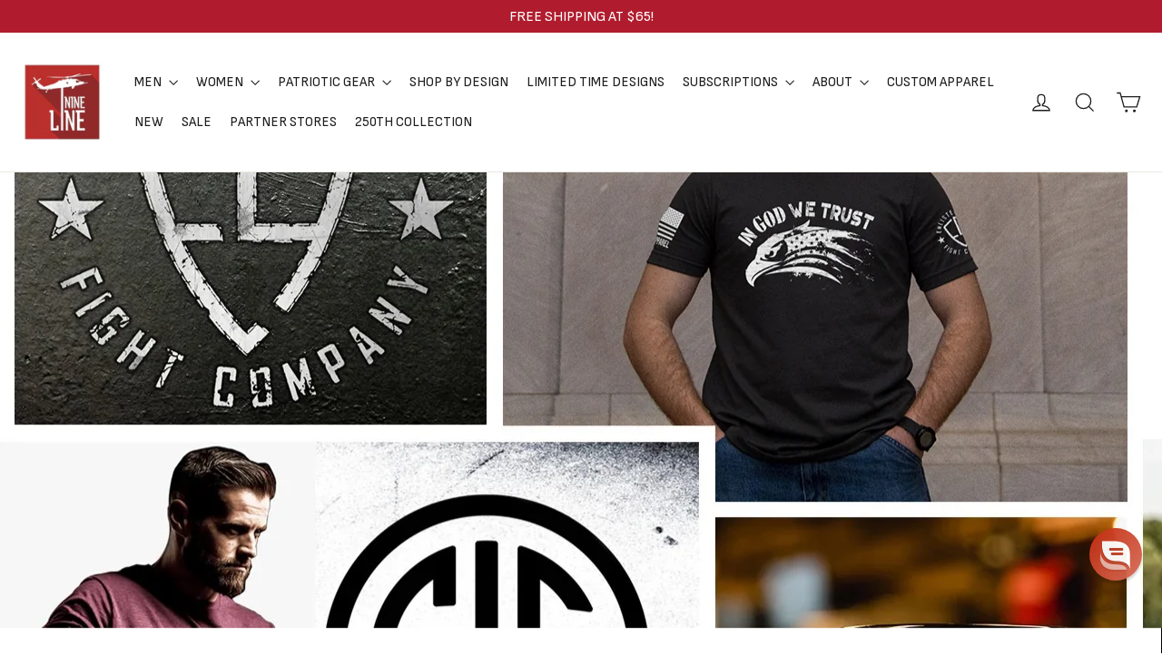

--- FILE ---
content_type: application/javascript; charset=utf-8
request_url: https://searchanise-ef84.kxcdn.com/preload_data.0B4a2d3a6t.js
body_size: 10540
content:
window.Searchanise.preloadedSuggestions=['t-shirt 3-pack','star wars','long sleeve','triblend packs','austin schultz','t shirts','charlie kirk','sig sauer','tank top','mens hoodies','moisture wicking','t shirt','land shark','fire fighter','six feet under','concealed carry','german shepherd','tactical wiener','trash panda','thin blue line','tailgater hoodie','blue line','air force','tank tops','pooh bear','men’s hoodie','breast cancer','american flag','christmas designs','tactical weiner','tri blend','full zip hoodie','zip hoodie','mens hats','v neck','24 hour ship','mens hoodie','straw hat','winnie the pooh','missed me','conceal carry','gulf of america','full zip','us navy','coast guard','first responder','drink coffee pet dogs','the undertaker','button down','bottle opener','big foot','big frig','mens long sleeve','the oath','nine line','feeling great again','pvc patch','coffee mug','red line','mandatory funday','tactical trash panda','drink coffee','thin red line','send me','drunk 3po','stay strapped','long sleeve shirts','lotta sap','american made','belgian malinois','mark calaway','gift card','dont tread on me','men’s shirts','tactical corgi','whiskey glass','duck camo','trucker hat','back pack','mens shirts','don’t tread on me','22 a day','german shepard','christmas shirt','sweatshirt men','men’s hoodies','the patriot','conceal carry jacket','challenge coin','youth hoodie','the pledge','pet dogs','flag shirt','bumble hunter','first responders','mens tshirts','no bothers','dog collar','usa hockey','tailgate hoodie','welcome to the rebellion','men hoodie','men’s long sleeve','don\'t tread on me','camo hoodie','no bothers given','war hippies','dog shirt','long sleeve men\'s','men’s tshirts','stay strapped or get clapped','d day','drop line','women’s hoodie','mandatory fun day','steamboat willie','trucker hats','youth t-shirts','concealed carry jacket','cake tree','we the people','mens apparel','conceal carry purse','woobie jackets','id me','saber flag','women’s shirts','betsy ross','death moth','weiner dog','wall art','muscle tank','long sleeve tri-blend','long sleeves','mens tank','firefighter shirt','4th of july','hoodies men’s','stained glass','women’s tank','burn the ships','charlie kirk shirt','concealed carry purse','mens tshirt','woobie hoodie','remember everyone deployed','embrace the suck','st patricks','kill your local pedophile','mens tank top','ball cap','st patrick’s day','men’s tank','long sleeve shirt','mens sweatshirt','made in usa','2nd amendment','tactical dog','tread on me','back in brass','american flag schematic','men’s t','mickey mouse','raglan tailgater hoodie','rose sig sauer','guardian grounds','womens t shirt','long sleeve t','lightweight hoodie','team rwb','shark flag','250th anniversary','men’s tshirt','black rifle coffee','womens hoodie','mens tank tops','long sleeve t shirts','limited time','hat patch','limited time designs','halloween shirts','grit and grace','kids shirt','sig rose','hard to find','coffee mugs','crew neck','youth shirts','stickers and decals','bull dog','kids hoodie','love to bang','like a bomb','womens sweatshirt','men’s tank top','born in a tavern','st patricks day','kids shirts','key chain','hat patches','christmas tree','st patrick','long sleeve t shirt','long sleeve t-shirt','tactical nightmare','men’s shirt','law enforcement','men jackets','feeling great','men\'s hoodie','anchor flag','coffee cup','night stalker','dead men','mens t shirt','women hoodie','come and take it','free shipping','dog shirts','men’s t shirt','long sleeve tshirts','mark callaway','whiskey glasses','long sleeve mens','kill dozer','long sleeve men','strong women','holy hand grenade','men’s t shirts','womens tank','top gun','mens t','star wars shirt','flag hoodie','mandatory fun','brothers in arms','alligator alcatraz','youth hoodies','men shirts','mens shirt','back packs','flag patch','black hoodie','rain jacket','hoodie men','gift cards','military police','red shirt','mens sweatshirts','six feet','sweat shirt','sweat pants','christmas vacation','home alone','nurse flag','mens polo','womens v neck','duck duck','car decals','moisture wick','dogs people','sweat shirts','youth shirt','womens shirts','christmas shirts','fafo shirts','nurse shirt','stomp my flag','job security','warheads on foreheads','molten metal','mens moisture wicking','long sl','pit bull','we own the night','women’s v neck','shot glass','hoodie mens','performance hats','mens t shirts','button up','whom shall','dachshund schematic','men long sleeve','make america cowboy again','freedom isn\'t free','made in america','men\'s long sleeve','mens shorts','nine line decal','pin up','men’s sweatshirt','labrador t shirt','did you sink','pvc patches','stained glass firefighter','challenge coins','navy shirts','swamp fox','join or die','kickin ash','wilson combat','dachshund shirt','250th collection','dont tread','men’s tank tops','long sleeve tshirt','long sleeve t-shirts','america hoodie','patch hat','dropline logo','men’s hat','yip yip','star war','off road','mens beanie','range bag','men’s sweatshirts','die hard','women tank','hockey shirts','tactical animals','women’s long sleeve','have the day','wiener dog','snapback hat','veteran shirts','black rifle','don\'t tread','men hoodies','limited designs','red hoodie','tactical bulldog','women\'s hoodie','crop top','one piece','relentlessly patriotic','tactical w','i stand','halter tank','freedom forever','women shirts','molon labe','patriots club','mesh hat','flip flops','womens long sleeve','thin red','women’s shirt','nine line helo','vinyl decals','concealed carry bag','sun glasses','appa shirt','freedom llama','moisture wicking t-shirt','tell no tales','wet bandits','bottle breacher','kill your local','coffee tumbler','ack ack','usa made','limited edition','mens t-shirts','enlisted nine','nra instructors','mens hat','darth vader','tactical panda','thin line','black hat','raglan hoodie','car decal','drop line hoodie','women’s t shirts','men\'s shirts','metal signs','full-zip hoodie','freedom shirt','black shirt','camo buck','k9 mattis','patriot shirt','battle plan','storm trooper','you missed','sig t-shirts','rev wars','men’s t-shirts','womens hoodies','tun tavern','bigfoot t-shirts','monty python','free bird','stronger than the storm','speak freely','hot dog','v neck hoodie','men’s shorts','thin blue','the rebellion','night vision','american camo','combat engineer','memorial day','american hat','tactical we','don’t tread','men\'s hoodies','freedom isnt free','st patrick\'s day','flag schematic','metal sign','men’s t-shirt','ems shirts','get to the appa','k9 arlo','mens jackets','great again','mens wallet','bottle openers','big bucks','flag t shirt','drop line logo','german shepherd shirt','men tshirt','black flag','fire department','navy shirt','american flag shirt','mens joggers','back the blue','flag tshirt','boyfriend fit','long sleeved','shirt pack','30oz tumbler','freedom free','conceal carry bag','flag hat','try me','just stand','men’s polo','ceramic mug','tactical taz','pew pew','boba fett','t shirt pack','men’s jackets','women\'s tank','valhalla shirt','k9 shirt','womens tank tops','crop tank','camo hat','firefighter hoodie','mens jacket','rose womens','men shirt','nine line hat','black hawk','women’s tanks','find out','maltese cross','tank top men','long slee','i a','tri blend t-shirts','cool patch pumpkins','zip hoodies','st pat','men’s flannel','vinyl decal','be armed','mens vests','sling bag','license plate','metal wall art','men hat','shirts men','sfg performance','american flag hoodie','flag shirts','24 hour shipping','men\'s hats','women’s t shirt','f-14 tomcat','faith family','long live','trump shirt','nurse hoodies','women’s tank tops','usa badge','land of the','water bottle','sig sauer rose','mens pants','button down shirt','reread not rewritten','men’s jacket','mesh back','moisture wicking shirts','one more cast','crewneck sweatshirt','men tank top','drink coffee pet dogs shirt','tactical trash','beverage holder','valentines day','labrador schematic','hell divers','thin blue line hoodie','raglan tailgater','eddie gallagher','men hats','mens tri-blend','texas flag','men tank','sig hoodie','nine line foundation','caffeine and freedom','premium cotton','women’s sweatshirt','quarter zip','kill your local pedo','mens long sleeve shirts','youth t-shirt','metal art','seek battle','flip flop','youth t shirt','cotton t shirt','duck hoodie','yukon cornelius','pull over','men\'s tank','long s','just one more cast','men’s long sleeve shirts','duck camo hoodie','tactical frenchie','youth apparel','line stickers','old school','cuddly as a grenade','nine line hoodie','mens t-shirt','dog leash','the shirt','no bother','george washington','on sale','dog hoodie','my little pew pew','tactical backpack','youth hat','under taker','3 season concealed carry jacket','trump shirts','women’s t','watch me','dri fit','patriot club','hoodie zip','holiday men’s','patriots life for me','for return','womens tshirts','mardi gras','is navy','live free','betsy ross flag','christmas hoodie','cropped hoodie','women’s t-shirt','i’d me','women shirt','white shirt','be the calm','one if by land','tactical turtles','texas shirt','k9 hero','a guy like me is hard to find','tactical animal','cryptid hunters','dog collars','helicopter shirt','shirt bundle','black beard','navy hoodie','tee shirt','shirt men','t shirt 3 pack','we the','mens sale','tiger stripe','five things','block beard','of july','womens t shirts','and find out','mens full zip hoodie','hells gate','pumpkin spice','power ranger','tank top mens','sherpa blanket','veterans day','tank tops men','mens coat','insulated beverage holder','women long sleeve','ems flag','2a bear','muscle tank top','mountain dude','tailgator hoodie','standard issue','straw hat mens','sun shirt','men\'s tshirts','long sleeve women','drink ware','2a my religion','one piece hoodie','justice for peanut','men\'s tank top','benghazi design','dad shirt','black t shirt','once a rebel','limited time design','women\'s shirts','t shir','bumper sticker','women\'s v-neck','pet dog','richardson hat','moisture wicking t shirt','texas strong','gym bag','youth t shirts','coffee man','patriotic shirts','mens long sleeve shirt','rose sig','the shirt for men','big and','beanie hats','tri-blend t-shirt','snapback hats','conceal carry purses','womens tops','german shepherd t-shirt','rough seas','mens tanks','at f','night stalkers','womens tanks','back to the','cotton shirt','family faith','women t shirt','men t shirt','emt paramedic','mens zip hoodie','leather wallet','mystery hoodie','long sleeve womens','crew neck sweatshirts','mystery t-shirt','i of','women’s tank top','racerback tank','hot sauce','tactical weiner dog','poo bear','women’s t-shirts','crop hoodie','golf shirt','molten metal sign','life is better with a dog','woo ie','women’s tshirt','america hat','july 4th','mens long sleeve tshirts','belt fed','bulldog schematic','woobie jacket','land shark t-shirts','merry sithmas','jeep shirt','mens accessories','never forget','sunglasses collection','christmas sweater','men sweatshirt','snap back','womens hats','coffin flag','pipe hitter','t sh','smith and wesson','nine line sticker','womens tshirt','old man','attack on titan','dropline hat','youth tshirts','relentlessly fierce','snake eyes','men long sleeve shirt','of america','no weapon','men\'s t-shirts','grey hoodie','dog tshirt','athletic shirt','freedom bird','gulf of america shirt','womens sweatshirts','men\'s tank tops','long sle','mens medical','conceal carry jackets','long live the','tactical sphynx','rottweiler schematic','concealed carry handbag','stomp on my flag','concealed carry bags','women’s tshirts','concealed purse','concealed carry purses','kids t shirts','trump glass','because of the brave','ice ice','women t shirts','t rex','brown shirt','women’s jackets','for men','police hoodie','womens shirt','live free or die','women v neck','mens leather wallet','limited design','bull terror','womens t','save a kid','mens 4xl','kill your','caleb francis','green line','mens zip','freedom pack','rifle bag','pooh hoodie','men\'s moisture wicking','dispatcher shirt','tactical ack','police shirt','flannel shirts','all american whiskey','gold line','if it','meth panda','nurse shirts','dont touch my boats','patriot polo','kids hoodies','womens tank top','men’s tanks','tac taz','button down shirts','pitbull shirt','winnie the','i to','dropline hoodie','head gear','the pledge hoodie','war hippie','patriotic shirt','conceal and carry','mens hoody','20 oz tumbler','tactical shirt','mens hood','shirt bundles','boxy hoodie','my religion','v-neck hoodie','tactical raccoon','american flag patches','tactical wiener shirt','stranger things','multicam hat','camo flag','american flag patch','richardson hats','fleece pullover','men’s zip','us flag','beach shark','who will prevail','air force tshirt','holy grail','steam boat','men’s full zip hoodie','pledge hoodie','everyone must mention','american flag hat','undertaker hoodie','challenge coin holder','knit hats','old favorite','shorts mens','gun mat','drink coffe','christmas tree cake','mesh back hat','sugar trooper','basic hoodie','women\'s v neck','dogs coffee','coffee dogs','classic hoodie','tri blend shirt','block skeleton','mens long sleeve t shirt','of texas','car sticker','red shirts','drop line hat','my little','golf shirts','flag t-shirt','made in the usa','flags of valor','make america cowboy','hoodie womens','tactical llama','firefighter shirts','patriot pack','youth tshirt','stomp your ass','black on black','rope hat','men\'s sweatshirts','welcome to ruggsville','long sleeve mens shirts','men’s tshirt pack','keep fighting','mens 3xl','nine line shirt','all american','freedom lama','cotton shirts','wear red','dude where’s my jet','stay str','k9 shirts','pooh bear hoodie','long sleev','dispatcher line','duty honor courage','drink co','men\'s shirt','size matters','f14 tomcat','big frig tumbler','christmas cake','home of the free','missing parts','hoodies men','tri blend t shirt','red remember','crew neck sweatshirt','arrow exterminators','battle bottle','a kid','shot glasses','plaid flannel','tshirt pack','project k9','coin holder','land shark hoodie','mens vest','green shirt','v necks','stay stra','conceal purse','kids tshirts','dopp bag','tac weiner','women’s v-neck','earth pack','kill a pedo','if it bleeds','anchor shirt','red hair','conceal carry bags','carry purse','tank tops women','mars attacks','tees a','core drop line','wood art','soft shell','bullet glass','black and','front design','tactical belt','helo hoodie','no man left behind','racer back','t shirt men','old favorite trucker','conceal jacket','usa shirt','seize my soul','women’s hoodies','mens 1/4 zip','halloween hoodies','key chains','bumble hunter long sleeve tshirt','v neck shirt','women tank top','hell diver','women tanks','trash panda hoodie','relaxed fit','tactical appa','men’s zip hoodie','firefighter hoodies','skull shirt','animal house','womens v neck shirt','shark shirt','shirt packs','west point','fafo hat','men’s long sleeve tshirts','ufo squatch','betsy gadsden','men’s hats','america flag','texas patch','dog bandana','green hoodie','freedom shirts','concealed carry jackets','war hammer','hoodie women','dog coffee','sink or swim','pooh patch','bulldog shirt','feel great again','womens v-neck','women’s racerback','the grinch','coffee or die','declaration of independence','tank womens','shark hunter','men\'s t-shirt','us made','hat mesh','wine glass','coffee and dogs','i the','us coast guard','be the name','all american dog','and rescue','basic t','medic shirt','flag patches','nurse hoodie','project k9 hero','wiener shirt','fish around','men hood','womens neck','tan shirt','women\'s shirt','valhalla long sleeve','of war','star was','button shirt','sticker pack','youth christmas','women sweatshirt','zipped hoodie','american flag t shirt','kill em all','moisture wicking t shirts','chad prather','red friday','carry conceal','sweatshirt nurse','men tshirts','zip hoodie men','wind breaker','men’s christmas','sig shirt','6 feet under','pink hoodie','me shirt','flag tshirts','the rooster','belgian malinois t shirt','assassin\'s creed','womens nurse','tac wiener','men’s long','carry jacket','stay strapped or','t shirt women','holiday shirts','jeep duck','tactical racoon','fire dept','long sleeved shirts','pint glass','medic now foundation','tee shirts','freedom star','t-shirt 3 pack','reflective dropline','winnie pooh','men sweatshirts','back in brass hoodie','tactical bag','brown hoodie','police k9 shirt','dogs and coffee','24 ship maligator','men’s tailgater hoodie','long sleeves men','money clip','nine line apparel','range bags','let em come','black tshirt','yellow line','veteran shirt','casual button down','hot salt','had enough','heat miser','matthew 5:10 hoodie','gremlins christmas','boyfriend tank','stand with texas','burn the ship','grit grace','lazy bones','husky dog','a christmas','stay st','women’s hat','mens pullover','womens jackets','spooky amer','paramedic firefighter','lightweight women\'s v-neck hoodie','santa squatch','duck yeah','a like','iron iron','star of','on back','winnie the pooh hoodie','i stand with texas','men\'s tri-blend t-shirt','steam boat willie','womens hat','short sleeve','duck brown','mens flannel','cotton t-shirt','game day','red long sleeve','st pats','america shirt','joey d','k9 hoodie','cowboy again','tactical bull dog','men jacket','tactical dogs','mens christmas','for the','rex skull','taco truck','second to none','82nd airborne','tri blend long sleeve','tan hat','sig sa','v neck womens','women tank tops','pat h','concealed carry vest','r e d','tactical ack ack','mens muscle tank','men\'s long sleeve shirts','tri blend t shirts','snap back hat','t-shirt pack','coffee and','navy anchor','kids apparel','absolute resolve','charlie kirk shirts','cinco d2','dispatcher flag','navy veteran','long sleeve men’s shirts','mens tri blend','for me','pedophile hunting club','coyote shirts','you matter','long sleeve shirt men','mens sleeve','landshark hoodie','women’s christmas','welcome to the','all lives matter','tailgater hoodies','women\'s t-shirt','sig s','drink coffee dogs','appa t-shirt','flag sticker','women apparel','christmas t-shirts','moisture wicking t-shirts','hunt or die','labrador shirt','women’s sweatshirts','full zip hoodies','winnie the pooh shirt','wall flag','moisture wicking shirt','thin blue line tshirt','long sleeve red','sig sauer shirts','youth hats','fishing shirt','tshirts men','mens 3xl hoodie','wicking shirts','tactical hoodie','5 things hoodie','men’s flag','white t shirt','patch hats','buy ammo','coffee dog','liberty or death','usmc apparel','duck wreath','jeepers creepers','berry flag','saber flag t-shirt','a shipwreck','red women','miss me','men\'s jackets','claymore speaker','grey line','dog t shirt','black lab','ar 15 shirt','freedom hat','line beanie','share a round with isis','mens flannels','armor of','womens red','women’s tops','camp hoodie','v neck women','drink coffee pet','tom cat','men tank tops','moisture wi','nine line t shirt','kids hats','holiday shirt','stain glass','concealed jacket','black hats','home of the brave','steamboat willy','multi pack','enlisted 9 76 flag hoodie','florida strong','mom hoodie','flag t shirts','flag decal','operation iraqi freedom','green beret','project k-9','dog t shirts','women\'s t shirts','women’s pooh bear','nurse tshirt','stay frosty','camo hats','car stickers','army hoodie','breast cancer shirt','drink whiskey','freedom is','men’s sale','drink coff','long sleeve shirts men','founding father','long sleeve flag','bottle op','men\'s long sleeve t-shirts','mens fleece','midnight hammer','back to the 80','navy 250th','department of war','f word','fight fight fight','st patrick’s','womens flannel','on me','emt firefighter','the bear','mark oz','american made mesh back hat with drop line','i am the storm','i am a patriot','mens tops','dark multicam','women hoodies','zip hood','ar shirt','run run','smith & wesson','duck shirt','men\'s jacket','hoodie dress','the navy','tshirt bundle','military green','hvac bros','women\'s tshirt','b2 bomber','ship wreck','men’s long sleeve shirt','mens full zip','nine line hats','men’s fleece','thin red line hoodie','we the people shirt','american flags','cotton t-shirts','long sleeve pack','reflective ink','camo shirt','undertaker shirts','bullet bottle opener','women’s nurse','cotton t shirts','emt hoodie','lives matter','patrick’s day','women’s v','of god','police shirts','nine line shirts','patriot hoodie','raccoon shirt','men sale','men’s xl','america t shirt','dachshund schematic t-shirt','duty honor country','la boom boom','be in the','women’s red','mens triblend','in the','flag t','mens 3x','key flag','cryptid hunter','iwo jima','bulldog hoodie','i bet on me','welcome to','animal pack','women\'s tri-blend','german shepherd hoodie','coffee shirt','america the','dog people','drop line shirt','fatigue pack','tactical sticker','hoodie tailgater','tail gate','womens jacket','emb basic','rebel scum','pooh shirt','men’s sweatpants','olive shirt','men t-shirts','tactical gear','ack ack hoodie','tactical trash kitten','make america','board shorts','freedom t shirt','new limited design','tank t','fire rescue','sweatshirt hoodie','men’s tops','star w','water bottles','sweatshirts men','mens 3 pack','sing second','youth t','rain jackets','im a patriot','mark geist','army shirt','v neck shirts','women\'s t shirt','christmas tshirt','family hoodies','button downs','2xl tall','toddler shirt','wooden flag','men’s hood','tank to','3 pack t shirts','battle bottles','24 hour ship designs','island time','tactical cat','all the','the rose','fight the','own the night','long shirts','flag sc','ems shirt','patriotic tshirts','tshirt mens','men’s button down','decals and stickers','men’s moisture wicking','maltese cross schematic','veteran hoodie','tactical wi','tan t shirt','hoodie sweatshirts','carry vest','is shipping','remember everyone','oath hoodie','t shirt packs','sign up','hi vis','sfg pro','womens cropped','american patriot','gun dog','rifle case','hold the line','mens outerwear','tank men','mens flag','law enforcement hoodie','wooden flags','sig sauer shirt','oath shirt','bullet glassware','helicopter hoodie','tree cake','men’s vest','2nd amendment men\'s','fire hoodie','men’s long sleeve t-shirts','texas hoodie','pirate skull','men\'s tshirt','womens apparel','trash kitten','gulf of','american made hat','fire helmet','ice shaker','range hat','insulated beverage','mens firefighter','women red','pooh outline','mens long sleeve t-shirts','american made mesh','conceal jackets','paracord bracelet','richardson trucker hat','sticker club','is my','pooh sticker','hoodie with','stay strapped get clapped','dropline logo hoodie','navy hoodies','fire shirt','hoodies women\'s','women hat','puffer jacket','tactical shirts','patriotic hoodie','fleece jacket','combat dive','liquid metal','duck duck off road','i’m a patriot','white hoodie','the ships','ems hoodie','light hoodie','250th anniversary hat','ace of spades','star wars flag','my little pew-pew','power rangers','six feet under hoodie','women\'s tank tops','pledge of','combat rescue','bald eagle','muscle tanks','benning alumni','of valhalla','tri-blend t-shirt 5 things','tactical wiener dog','friday the 13th','usa sweatshirt','crew sweatshirt','men shorts','glass ware','sig hat','women\'s sale','mens long sleeve tshirt','gadsden shirt','undertaker shirt','t-shirt mens','free llama','mens long sleeve t','green logo','rain coat','dont tread on me hoodie','cc jacket','pet dogs drink coffee','long-sleeve t shirt','womens sale','mens belts','no no','flannel shirt','women\'s long sleeve shirts','metal flag','women veteran','is tri-blend','jar jar','women\'s apparel','tactical wie','men\'s t shirt','ho ho ho','remember the 13','black shirts','nemo me impune lacessit','tactical bull','tactical co','no i in team','fafo patch','long sleeve hoodie','tailgater hoody','combat dive school','stars wars','christmas t','blue shirt','nine line logo','whiskey shirt','black t','enlisted 9 tri-blend t-shirt 76 flag','at patricks','pooh mug','red on','button shirts','halter tanks','concealed bag','trigger tigger','long sleeve mens tshirts','veteran tshirt','stay strap','conceal bag','instructor t-shirt','sugar skull','sling bags','wicking t-shirt','long sleeved t','women\'s long sleeve','men\'s full zip','youth long sleeve','mens long','nine line drop','tread on me hoodie','of freedom','coffe mug','molten metal wall art','men\'s hat','breast can','patriotic tshirt','the oath hoodie','dog tshirts','white shirts','dropline logo t-shirt','black sweatshirt','flag sch','mens polos','miser bros','wet bandit','respect the locals','am mug','conceal carry handbag','family pack','womens long sleeve shirts','men’s hoo','appa t shirt','glass bullet','men\'s shorts','headless horseman','mens tee','usa flag','light weight hoodie','tank mens','cotton tshirt','men\'s zip hoodie','casual button','pop pop','long sleeve mens tshirt','red flag','halloween designs','christmas men','america made','candle collection','shirts mens','coffee shirts','mens tailgater hoodie','fathers day','new apparel','hoodie 3xl','tactical rooster','pirate shirt','st patrick day','may the','straw hat hoodie','flag sweatshirt','christmas sweatshirt','drunk 3p0','men’s long sleeved','who will','drinking glasses','st patr','don\'t touch my boats','tan t','olympic hockey','lighten up francis','charlie kirk apparel','headless hollow','all enemies','southern belle','nine line police','freedom tshirt','volare optimos','t shirts men','crop tops','oz geist','out of','mens tri blend long sleeve','the pooh','anchor hoodie','navy t-shirt','and tank','usa hat','red tshirt','mens button down','get the','women 3x','long sleeve men’s shirt','christmas design','nla cryptid hunters','black coffee','dad hat','long sleeve bundle','let em','pack of shirts','tote bag','womens pants','tri blen','t shi','firefighter tshirt','tshirt 3 pack','first res','mens long sleeves','olive green','women\'s hoodies','you missed me','5 things hoodies','pirate ship','mens sweatpants','sock club','tshirt men','mens dog','brother in arms','i am','shirt of the month','nine line stickers','the t-shirts','one if','men halloween','like america','good moms','tank women','check out','women long','nightmare before','holiday sweatshirt','drink coffe pet dogs','bundle and','hoist hydration','sta wars','father’s day','small arms','nine line beanie','youth xl','dog sticker','women’s crop','work the','let the','galactic armor','american hoodie','duty honor','forage and','women s','we own','caffeine & freedom','log in','dogs and','tactical pitbull','tank top women','moisture wicking mens','labrador hoodie','kill pedophile','men’s cotton','breast ca','conceal carry handbags','jiu jitsu','dog t','tactical wiener hoodie','snap back hats','blankets and','the under','decanter and whiskey','wicking t shirts','men zip','womens flag','september 11th','evil cannot be bargained with','men t shirts','men’s long sleeve tshirt','second amendment','navy blue','women’s fleece','pro wrestling','mens tailgater','santa clause','texas shirts','barb pin up','mens concealed carry','one if by land two if by sea t-shirt','longs sleeve shirts','one of by land','gun girl','cowboy up','my little pew','3 season jacket','american shirt','green shirts','conceal carry vest','salty frog','for the flag','hoodie america','rex skull flag','veteran navy','gifts for him','christmas tshirts','fun day','cars and','pat hes','women tops','share a round','police k9','tactical da','long sleeve 3 pack','neon samurai','arm wrestling','double tap','hoodie sweatshirt','concealed carry handbags','men’s flag tshirt','hold fast','shirts for men','tri blend shirts','men\'s sweatshirt','men christmas','american whiskey','men’s wallet','women t','chris kyle','red hot bolt face','did you','men flannel','america t-shirt','oz compass','this is my','full hoodie','dog t-shirt','jacket mens','bottle open','shirts with','rose apparel','pedo hunting club','eagle shirt','bumble t-shirt','hats for men','dog gear','american made mesh hat','pledge decal','moisture w','jeep hoodie','home of the','limited shirt','3 shirt pack','st patrick\'s','dad shirts','american flag tshirt','relentlessly patriotic shirt','trump hoodie','do not comply','red sweatshirt','women’s purse','women v-neck','womens racerback','dog t-shirts','the t shirt','be hoodie','womens boyfriend fit','black rifle coffee company','german shepherd dog','duffel bag','whom shall psalm 27:1','american flag shirts','soft shell jacket','never saw me','mens dropline','independence day','men’s flag tshirts','set free','men’s long sleeve t-shirt','trump dance','tri blend pack','men beanie','light weight','i stand for the national anthem','red womens','tri-blend t-shirt f-14 tomcat schematic','axil gs','or die','long sleeves t shirts','dropline t shirt','mens red','olive hoodie','tan dropline','t s','ak ak','cinco de trooper','tactical jacket','oz be calm','men’s pullover','kick ash','live or','let come','toddler shirts','valhalla hoodie','mens basic','stay strapped hoodie','black dropline','24 hours ship','men’s bundle','anti venom','women’s relaxed fit','life is better','rocks glass','stay strapped or get clapped pooh','3 pack shirts','sale mens','men’s long sleeves','hoodies womens','mens wallets','performance shirt','the hoodie','black mens','nurse tshirts','kill pedo','rubber duck','thin grey line','stethoscope flag','long sleeve womens tops','land of the free','evil lord','quilted jacket','nine lines','womens v neck hoodie','dog hat','mens navy','men nurse','christmas t shirt','american flag decal','fireman hoodie','sig sau','navy tshirt','the oath womens','red white and','team usa','tactical penguin','eternal flame','dog k9','is tri blend','merica first','flag shirt men','from the 1900s','womens v neck shirts','st patties','women’s v necks','conceal handbag','mens tees','tri blend t-shirt','blue line flag','battle of mogadishu','star wa','old glory','shark t shirt','women\'s halter tank','men tanks','rope hats','best sellers','womens relaxed fit','christmas jeep','men’s tri-blend','moisture wickin','black camo hat','womens 22 a day','pink hat','freedom on the','fire fighter shirts','nurse womens','america earth','he’ll divers','the reason outdoor','go topless','u s navy','tail gater hoodie','tailgater hoodie limited designs','i do','christmas s','black women','sig womens','kid shirts','the patriot shirt','4th july','evil cannot','and t shirt','man in the arena','sweatshirt women','on it','hoodies mens','with the','animal house pack','thin blue line t-shirt','drop line mens','coffee tumblers','men’s long sleeve t','hoodies women','dark camo','long sleeved t shirts','nurse mens','valentine\'s men','men’s polos','diy or die','women’s jacket','crop tee','womens v','bigfoot hoodies','hats men','wiener shirts','sweatshirt mens','got your six','men’s moisture wick','belt fed christmas','navy chief','women crop','field jacket','blue line hoodie','blue collar','welcome to rebellion','metal flags','women’s dog','concealed carr','men’s sleeve','3 pack t shirt','6 pack of tshirts','a pack t shirts','blessed are the peacemakers','drop the hammer','no b','star wars stickers','bill of','puck around','long-sleeve t-shirt','bluetooth speaker','women’s patriotic tops','lightweight conceal carry jacket','hat made','tri blend tshirt maligator','dtom hoodie','4x4 freedom','only the brave','police apparel','assasins creed','patriotic t shirt','animal shirt','kids tshirt','fafo hats','mens anchor shirt','tailgater raglan','navy sweatshirt','lab shirt','a to die','men’s hoody','women’s flannel','the flag','american made mesh back','blue line shirt','get or get','little debbie','in the of','grey shirt','women\'s tanks','volare optimos statue 160th','proud american','mardi gra','christmas t-shirt','zip hoodie mens','sticker decal','dark american made mesh back hat with drop line','pineapple grenade','carry bag','women’s apparel','hoodie for men','emt shirt','hooded shirt','dog apparel','holiday tshirt','women’s v neck shirts','mens 3xl t-shirts','dog lives matter','moisture t shirt','gun shirt','american camo hoodie','black logo','dad bod','of shirt','free shirt','america the beautiful','drop line hats','women’s long','cotton tshirts','drop line logo hoodie','dog sweatshirt','sig sauer t shirt','xl t','3xl hoodies','st patric','women hats','coffee hoodie','t shirt mens','tshirt hoodie','nightmare before christmas','hockey shirt','had enough eh','and tshirts','zero hoots','american f','limited time design christmas','kids s','two by sea','hooten young','women’s halloween','freedom hoodie','f-14 tomcat t shirt','black t-shirt','saber hoodie','dog in me','of t shirt','just cast','dark ages','coyote t-shirts','bigfoot shirts','dad to the bone','too many arms','hats mens','tactical corgie','tactical german shepherd','men’s tailgate hoodie','to dance','v-neck shirt','sig t-shirt','beetle juice','flag hats','warthog schematic','multi packs','burn the','law en','liquid metal signs','black triblend','the black flag','patriot tshirt','30 oz tumbler','1776 t shirt','men’s navy','red hot','worth the fight','patriotic t-shirts','dog designs','the pledge t shirt','for love of country','our flag','athletic shorts','wood flag','black camo','mens long sleeve t shirts','corey comperatore','for her','white t-shirt','zip windbreaker','mens sig','black on black hoodie','men\'s coat','outer wear','shirt pa','t shirt with','f a f o','halloween hoodie','mystery shirt','pain sin','women nurse','patriotic t-shirt','men\'s full zip hoodie','the adventurer','long sleeve mens shirt','shirt with a','raglan tailgate hoodie','women\'s crop','tank tops mens'];

--- FILE ---
content_type: text/plain;charset=UTF-8, text/javascript
request_url: https://app.accessibilityspark.com/sessions?shop=ninelineapparel.myshopify.com
body_size: -80
content:
// 1768853848035 | ninelineapparel.myshopify.com | null | undefined

--- FILE ---
content_type: application/javascript; charset=utf-8
request_url: https://searchanise-ef84.kxcdn.com/templates.0B4a2d3a6t.js
body_size: 2955
content:
Searchanise=window.Searchanise||{};Searchanise.templates={Platform:'shopify',StoreName:'Nine Line Apparel',AutocompleteLayout:'multicolumn_new',AutocompleteStyle:'ITEMS_MULTICOLUMN_LIGHT_NEW',AutocompleteDescriptionStrings:0,AutocompleteSuggestionCount:3,AutocompleteCategoriesCount:0,AutocompletePagesCount:0,AutocompleteItemCount:5,AutocompleteShowProductCode:'N',AutocompleteShowRecent:'Y',AutocompleteShowMoreLink:'Y',AutocompleteIsMulticolumn:'Y',AutocompleteShowResultsHTML:'Y',AutocompleteTemplate:'<div class="snize-ac-results-content"><div class="snize-results-html" style="cursor:auto;" id="snize-ac-results-html-container"></div><div class="snize-ac-results-columns"><div class="snize-ac-results-column"><ul class="snize-ac-results-list" id="snize-ac-items-container-1"></ul><ul class="snize-ac-results-list" id="snize-ac-items-container-2"></ul><ul class="snize-ac-results-list" id="snize-ac-items-container-3"></ul><ul class="snize-ac-results-list snize-view-all-container"></ul></div><div class="snize-ac-results-column"><ul class="snize-ac-results-multicolumn-list" id="snize-ac-items-container-4"></ul></div></div></div>',AutocompleteMobileTemplate:'<div class="snize-ac-results-content"><div class="snize-mobile-top-panel"><div class="snize-close-button"><button type="button" class="snize-close-button-arrow"></button></div><form action="#" style="margin: 0px"><div class="snize-search"><input id="snize-mobile-search-input" autocomplete="off" class="snize-input-style snize-mobile-input-style"></div><div class="snize-clear-button-container"><button type="button" class="snize-clear-button" style="visibility: hidden"></button></div></form></div><ul class="snize-ac-results-list" id="snize-ac-items-container-1"></ul><ul class="snize-ac-results-list" id="snize-ac-items-container-2"></ul><ul class="snize-ac-results-list" id="snize-ac-items-container-3"></ul><ul id="snize-ac-items-container-4"></ul><div class="snize-results-html" style="cursor:auto;" id="snize-ac-results-html-container"></div><div class="snize-close-area" id="snize-ac-close-area"></div></div>',AutocompleteItem:'<li class="snize-product ${product_classes}" data-original-product-id="${original_product_id}" id="snize-ac-product-${product_id}"><a aria-label="${autocomplete_aria_label}" href="${autocomplete_link}" class="snize-item" draggable="false"><div class="snize-thumbnail"><img src="${image_link}" class="snize-item-image ${additional_image_classes}" alt="${autocomplete_image_alt}"></div><span class="snize-title">${title}</span><span class="snize-description">${description}</span>${autocomplete_product_code_html}${autocomplete_product_attribute_html}${autocomplete_prices_html}${reviews_html}<div class="snize-labels-wrapper">${autocomplete_in_stock_status_html}${autocomplete_product_discount_label}${autocomplete_product_tag_label}${autocomplete_product_custom_label}</div><div class="snize-add-to-cart-container">${autocomplete_action_button_html}</div></a></li>',AutocompleteMobileItem:'<li class="snize-product ${product_classes}" data-original-product-id="${original_product_id}" id="snize-ac-product-${product_id}"><a aria-label="${autocomplete_aria_label}" href="${autocomplete_link}" class="snize-item"><div class="snize-thumbnail"><img src="${image_link}" class="snize-item-image ${additional_image_classes}" alt="${autocomplete_image_alt}"></div><div class="snize-product-info"><span class="snize-title">${title}</span><span class="snize-description">${description}</span>${autocomplete_product_code_html}${autocomplete_product_attribute_html}<div class="snize-ac-prices-container">${autocomplete_prices_html}</div><div class="snize-labels-wrapper">${autocomplete_in_stock_status_html}${autocomplete_product_discount_label}${autocomplete_product_tag_label}${autocomplete_product_custom_label}</div>${reviews_html}<div class="snize-add-to-cart-container">${autocomplete_action_button_html}</div></div></a></li>',AutocompleteResultsHTML:'<div style="text-align: center;text-transform:uppercase;font-size:14px">   <a href="https://www.ninelineapparel.com/pages/contact-cs" title="Contact Customer Service"><u>Contact Customer Service</u></a> | <a href="https://ninelineapparel.returnrabbit.app/login"><u>Start a Exchange/Return</u></a> | <a href="https://www.ninelineapparel.com/account/"><u>Check Order Status</u></a></div>',AutocompleteShowNoResultsHTML:'Y',AutocompleteNoResultsHTML:'<div style="text-align: center;text-transform:uppercase;font-size:14px">   <a href="https://www.ninelineapparel.com/pages/contact-cs" title="Contact Customer Service"><u>Contact Customer Service</u></a> | <a href="https://ninelineapparel.returnrabbit.app/login"><u>Start a Exchange/Return</u></a> | <a href="https://www.ninelineapparel.com/account/"><u>Check Order Status</u></a></div><p>Sorry, nothing found for [search_string].</p>',AutocompleteZeroPriceAction:'hide_zero_price',LabelAutocompleteSearchInputPlaceholder:'Hello Patriot! What can we help you find?',LabelAutocompleteMobileSearchInputPlaceholder:'What can we help you find?',LabelStickySearchboxInputPlaceholder:'Hello Patriot! What can we help you find?',LabelAutocompleteResultsFound:'Showing [count] results for',ProductDiscountBgcolor:'AA2027',ResultsShow:'Y',ResultsPagesCount:0,ResultsCategoriesCount:0,ResultsShowActionButton:'N',ResultsShowFiltersInSidebar:'N',ResultsShowFiltersInTopSection:'N',ResultsEnableInfiniteScrolling:'Y',ResultsShowCategoryImages:'N',ResultsShowPageImages:'N',ResultsDescriptionStrings:0,ResultsZeroPriceAction:'hide_zero_price',ResultsProductDiscountBgcolor:'BF2014',SmartNavigationIncludeCategoriesPartInUrl:'N',ShowBestsellingSorting:'Y',ShowDiscountSorting:'Y',AutocompleteTagLabels:{"24908":{"label_id":24908,"product_tag":"24 HOUR SHIP","format":"text","type":"text","text":"Ships in 24 hrs","bg_color":"AA2027","text_color":"FFFFFF","image_type":"new","image_url":null,"position":null},"24910":{"label_id":24910,"product_tag":"LIMITED TIME DESIGNS","format":"text","type":"text","text":"LIMITED TIME DESIGN","bg_color":"AA2027","text_color":"FFFFFF","image_type":"new","image_url":null,"position":null}},AutocompleteCustomLabels:{"24908":{"label_id":24908,"product_tag":"24 HOUR SHIP","format":"text","type":"text","text":"Ships in 24 hrs","bg_color":"AA2027","text_color":"FFFFFF","image_type":"new","image_url":null,"position":null},"24910":{"label_id":24910,"product_tag":"LIMITED TIME DESIGNS","format":"text","type":"text","text":"LIMITED TIME DESIGN","bg_color":"AA2027","text_color":"FFFFFF","image_type":"new","image_url":null,"position":null}},ResultsTagLabels:{"24914":{"label_id":24914,"product_tag":"24 HOUR SHIP","format":"text","type":"text","text":"SHIPS IN 24 HRS","bg_color":"AA2027","text_color":"FFFFFF","image_type":"custom","image_url":null,"position":"down-left"},"24916":{"label_id":24916,"product_tag":"LIMITED TIME DESIGNS","format":"text","type":"text","text":"LIMITED TIME DESIGN","bg_color":"AA2027","text_color":"FFFFFF","image_type":"sale","image_url":null,"position":"down-left"},"26136":{"label_id":26136,"product_tag":"REFLECTIVE INK","format":"text","type":"text","text":"REFLECTIVE INK","bg_color":"AA2027","text_color":"FFFFFF","image_type":"new","image_url":null,"position":"down-right"}},ResultsCustomLabels:{"24914":{"label_id":24914,"product_tag":"24 HOUR SHIP","format":"text","type":"text","text":"SHIPS IN 24 HRS","bg_color":"AA2027","text_color":"FFFFFF","image_type":"custom","image_url":null,"position":"down-left"},"24916":{"label_id":24916,"product_tag":"LIMITED TIME DESIGNS","format":"text","type":"text","text":"LIMITED TIME DESIGN","bg_color":"AA2027","text_color":"FFFFFF","image_type":"sale","image_url":null,"position":"down-left"},"26136":{"label_id":26136,"product_tag":"REFLECTIVE INK","format":"text","type":"text","text":"REFLECTIVE INK","bg_color":"AA2027","text_color":"FFFFFF","image_type":"new","image_url":null,"position":"down-right"}},ReviewsShowRating:'Y',CategorySortingRule:"searchanise",ShopifyMarketsSupport:'Y',ShopifyLocales:{"en":{"locale":"en","name":"English","primary":true,"published":true}},StickySearchboxShow:'N',StickySearchboxPosition:'bottom-left',Redirects:{"https:\/\/www.ninelineapparel.com\/collections\/gifts-for-him":["father's day","fathers day"],"https:\/\/www.ninelineapparel.com\/pages\/contact-cs":["customer service"]},ColorsCSS:'.snize-ac-results .snize-description { color: #9D9D9D; }div.snize-ac-results.snize-ac-results-mobile .snize-description { color: #9D9D9D; }.snize-ac-results span.snize-discounted-price { color: #BE2015; }.snize-ac-results .snize-attribute { color: #9D9D9D; }.snize-ac-results .snize-sku { color: #9D9D9D; }div.snize li.snize-product span.snize-title { color: #040404; }div.snize li.snize-category span.snize-title { color: #040404; }div.snize li.snize-page span.snize-title { color: #040404; }div.snize div.slider-container.snize-theme .back-bar .pointer { background-color: #040404; }div.snize ul.snize-product-filters-list li:hover span { color: #040404; }div.snize li.snize-no-products-found div.snize-no-products-found-text span a { color: #040404; }div.snize li.snize-product div.snize-price-list { color: #040404; }div.snize#snize_results.snize-mobile-design li.snize-product .snize-price-list .snize-price { color: #040404; }div.snize .snize-button { background-color: #1F6E8C; }#snize-modal-product-quick-view .snize-button { background-color: #1F6E8C; }#snize-search-results-grid-mode li.snize-product { border-color: #F7F7F7; }#snize-search-results-list-mode span.snize-thumbnail { border-color: #F7F7F7; }#snize_results.snize-mobile-design #snize-search-results-grid-mode li.snize-product { border-color: #F7F7F7; }div.snize input.snize-price-range-input { color: #666666; }div.snize div.slider-container .scale ins { color: #666666 !important; }div.snize ul.snize-product-filters-list li { color: #666666; }div.snize ul.snize-product-size-filter li label .snize-size-filter-checkbox > span { color: #666666; }#snize-modal-mobile-filters-dialog ul.snize-product-size-filter li label .snize-size-filter-checkbox > span { color: #666666; }#snize-modal-mobile-filters-dialog ul.snize-product-filters-list li label > span { color: #666666; }div.snize div.snize-main-panel-controls ul li a.active { background-color: #EEEEEE; }div.snize div.snize-main-panel-controls ul li a:hover { background-color: #EEEEEE; }div.snize div.snize-main-panel-dropdown:hover > a { background-color: #EEEEEE; }div.snize div.snize-main-panel-dropdown ul.snize-main-panel-dropdown-content a:hover { background-color: #EEEEEE; }div.snize div.snize-pagination ul li a.active { background-color: #EEEEEE; }div.snize div.snize-pagination ul li a:hover { background-color: #EEEEEE; }div.snize div.snize-search-results-categories li.snize-category:hover { background-color: #EEEEEE; }div.snize div.snize-search-results-pages li.snize-page:hover { background-color: #EEEEEE; }div.snize .snize-product-filters-block:hover { background-color: #EEEEEE; }#snize-modal-mobile-filters-dialog div.snize-product-filters-buttons-container button.snize-product-filters-show-products { background-color: #1F6E8C; }div.snize div.snize-main-panel-controls ul li a { color: #1F6E8C; }#snize_results.snize-mobile-design div.snize-main-panel-dropdown > a { color: #1F6E8C; }#snize_results.snize-mobile-design div.snize-main-panel-dropdown > a > .caret { border-color: #1F6E8C; }#snize_results.snize-mobile-design div.snize-main-panel-mobile-filters > a { color: #1F6E8C }#snize_results.snize-mobile-design div.snize-main-panel-view-mode a.snize-list-mode-icon { background-image: url("data:image/svg+xml,%3Csvg xmlns=\'http://www.w3.org/2000/svg\' width=\'20\' height=\'20\' viewBox=\'0 0 20 20\'%3E%3Cpath fill=\'%231F6E8C\' fill-rule=\'nonzero\' d=\'M8 15h10a1 1 0 0 1 0 2H8a1 1 0 0 1 0-2zm-5-1a2 2 0 1 1 0 4 2 2 0 0 1 0-4zm5-5h10a1 1 0 0 1 0 2H8a1 1 0 0 1 0-2zM3 8a2 2 0 1 1 0 4 2 2 0 0 1 0-4zm5-5h10a1 1 0 0 1 0 2H8a1 1 0 1 1 0-2zM3 2a2 2 0 1 1 0 4 2 2 0 0 1 0-4z\'/%3E%3C/svg%3E") }#snize_results.snize-mobile-design div.snize-main-panel-view-mode a.snize-grid-mode-icon { background-image: url("data:image/svg+xml,%3Csvg xmlns=\'http://www.w3.org/2000/svg\' width=\'20\' height=\'20\' viewBox=\'0 0 20 20\'%3E%3Cpath fill=\'%231F6E8C\' fill-rule=\'nonzero\' d=\'M12 11h5a1 1 0 0 1 1 1v5a1 1 0 0 1-1 1h-5a1 1 0 0 1-1-1v-5a1 1 0 0 1 1-1zm-9 0h5a1 1 0 0 1 1 1v5a1 1 0 0 1-1 1H3a1 1 0 0 1-1-1v-5a1 1 0 0 1 1-1zm9-9h5a1 1 0 0 1 1 1v5a1 1 0 0 1-1 1h-5a1 1 0 0 1-1-1V3a1 1 0 0 1 1-1zM3 2h5a1 1 0 0 1 1 1v5a1 1 0 0 1-1 1H3a1 1 0 0 1-1-1V3a1 1 0 0 1 1-1z\'/%3E%3C/svg%3E") }#snize-modal-mobile-filters-dialog div.snize-product-filters-header a.snize-back-to-filters { color: #1F6E8C }div.snize div.snize-main-panel { background-color: #FFFFFF; }#snize_results.snize-mobile-design div.snize-main-panel-dropdown > a { background-color: #FFFFFF; }#snize_results.snize-mobile-design div.snize-main-panel-mobile-filters > a { background-color: #FFFFFF; }#snize_results.snize-mobile-design div.snize-main-panel-view-mode > a { background-color: #FFFFFF; }#snize_results.snize-mobile-design div.snize-main-panel-controls > ul { background-color: #FFFFFF; }',CustomCSS:'.snize-ac-results .snize-label {    line-height: 3;    font-size: 18px;}',CustomJS:'document.addEventListener(\'Searchanise.Loaded\',function(){(function($){let snizeTotalItems=0;let snizeProductIds=[];$(document).on(\'Searchanise.DataRequestBefore\',function(event,type,params,data){console.log(params)});$(document).on(\'Searchanise.DataRequestEnd\',function(event,type,params,data){console.log(data)\nconsole.log(params)\nif(type===\'results\'&&data&&data.items&&data.items.length){for(let i=0;i<data.items.length;i++){if(data.items[i].product_id&&!snizeProductIds.includes(data.items[i].product_id)){snizeProductIds.push(data.items[i].product_id)}}}});$(document).on("Searchanise.ResultsUpdated",function(e,container){for(id of snizeProductIds){if($(`[id="snize-product-${id}"]`).length===2){$(`[id="snize-product-${id}"]`)[1].remove()}}\nsnizeTotalItems=Searchanise.GetWidgets().searchResults.getPrevData().result.totalItems;if(snizeTotalItems==$(\'.snize-product\',container).length){$(\'.snize-pagination\').remove()}})})(window.Searchanise.$)})',VoiceSearchConditions:'mobile'}